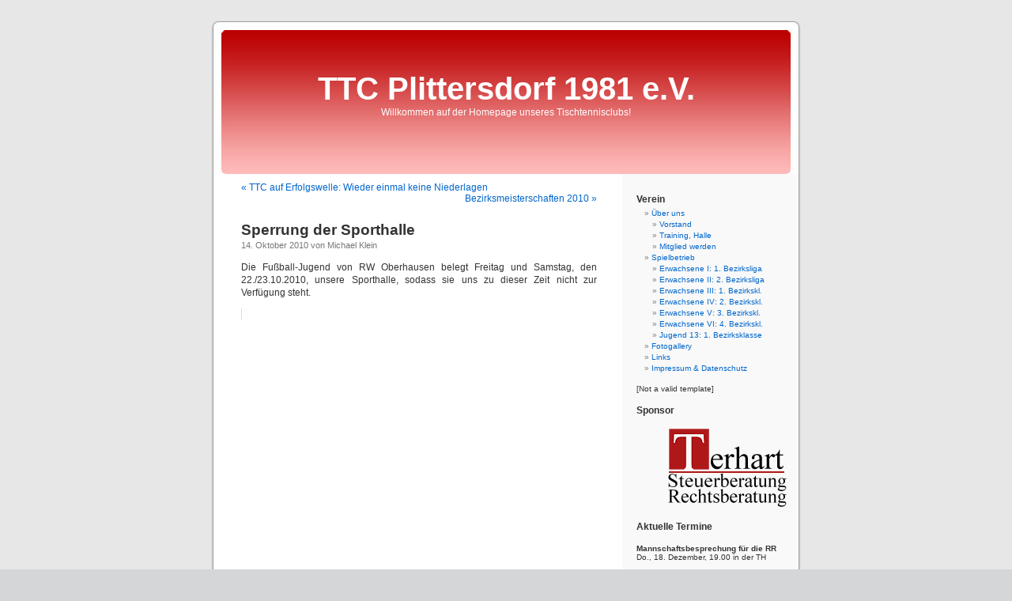

--- FILE ---
content_type: text/html; charset=UTF-8
request_url: https://www.ttc-plittersdorf.de/tischtennis/2010/10/sperrung-der-sporthalle/
body_size: 8958
content:
<!DOCTYPE html>
<html version="XHTML+RDFa 1.1" lang="de-DE">
  <!--<html xmlns="http://www.w3.org/1999/xhtml" lang="de">-->
  <head>
    <meta http-equiv="Content-Type" content="text/html; charset=utf-8">
    <title>
      Sperrung der Sporthalle « TTC Plittersdorf 1981 e.V.
    </title>
    <link rel="stylesheet" href="https://www.ttc-plittersdorf.de/tischtennis/wp-content/themes/WegerichMartin/style.css" type="text/css" media="screen">
    <link rel="pingback" href="https://www.ttc-plittersdorf.de/tischtennis/xmlrpc.php">
    <link rel="contents" title="Inhaltsverzeichnis" href="http://www.ttc-plittersdorf.de/tischtennis/uber-uns/sitemap/">
    <link rel="copyright" title="Inhaltsangaben" href="http://www.ttc-plittersdorf.de/tischtennis/uber-uns/">
    <link rel="start" title="Startseite" href="http://www.ttc-plittersdorf.de/tischtennis/">
    <meta name="geo.region" content="DE-NW">
    <meta name="geo.placename" content="Bad Godesberg">
    <meta name="geo.position" content="50.696878;7.156083">
    <meta name="ICBM" content="50.696878, 7.156083">
    <meta name='robots' content='max-image-preview:large'>
    <link rel='dns-prefetch' href='//www.ttc-plittersdorf.de'>
    <link rel="alternate" title="oEmbed (JSON)" type="application/json+oembed" href=
    "https://www.ttc-plittersdorf.de/tischtennis/wp-json/oembed/1.0/embed?url=https%3A%2F%2Fwww.ttc-plittersdorf.de%2Ftischtennis%2F2010%2F10%2Fsperrung-der-sporthalle%2F">
    <link rel="alternate" title="oEmbed (XML)" type="text/xml+oembed" href=
    "https://www.ttc-plittersdorf.de/tischtennis/wp-json/oembed/1.0/embed?url=https%3A%2F%2Fwww.ttc-plittersdorf.de%2Ftischtennis%2F2010%2F10%2Fsperrung-der-sporthalle%2F&amp;format=xml">
    <style id='wp-img-auto-sizes-contain-inline-css' type='text/css'>
    img:is([sizes=auto i],[sizes^="auto," i]){contain-intrinsic-size:3000px 1500px}
    /*# sourceURL=wp-img-auto-sizes-contain-inline-css */
    </style>
    <style id='wp-emoji-styles-inline-css' type='text/css'>

        img.wp-smiley, img.emoji {
                display: inline !important;
                border: none !important;
                box-shadow: none !important;
                height: 1em !important;
                width: 1em !important;
                margin: 0 0.07em !important;
                vertical-align: -0.1em !important;
                background: none !important;
                padding: 0 !important;
        }
    /*# sourceURL=wp-emoji-styles-inline-css */
    </style>
    <style id='wp-block-library-inline-css' type='text/css'>
    :root{--wp-block-synced-color:#7a00df;--wp-block-synced-color--rgb:122,0,223;--wp-bound-block-color:var(--wp-block-synced-color);--wp-editor-canvas-background:#ddd;--wp-admin-theme-color:#007cba;--wp-admin-theme-color--rgb:0,124,186;--wp-admin-theme-color-darker-10:#006ba1;--wp-admin-theme-color-darker-10--rgb:0,107,160.5;--wp-admin-theme-color-darker-20:#005a87;--wp-admin-theme-color-darker-20--rgb:0,90,135;--wp-admin-border-width-focus:2px}@media (min-resolution:192dpi){:root{--wp-admin-border-width-focus:1.5px}}.wp-element-button{cursor:pointer}:root .has-very-light-gray-background-color{background-color:#eee}:root .has-very-dark-gray-background-color{background-color:#313131}:root .has-very-light-gray-color{color:#eee}:root .has-very-dark-gray-color{color:#313131}:root .has-vivid-green-cyan-to-vivid-cyan-blue-gradient-background{background:linear-gradient(135deg,#00d084,#0693e3)}:root .has-purple-crush-gradient-background{background:linear-gradient(135deg,#34e2e4,#4721fb 50%,#ab1dfe)}:root .has-hazy-dawn-gradient-background{background:linear-gradient(135deg,#faaca8,#dad0ec)}:root .has-subdued-olive-gradient-background{background:linear-gradient(135deg,#fafae1,#67a671)}:root .has-atomic-cream-gradient-background{background:linear-gradient(135deg,#fdd79a,#004a59)}:root .has-nightshade-gradient-background{background:linear-gradient(135deg,#330968,#31cdcf)}:root .has-midnight-gradient-background{background:linear-gradient(135deg,#020381,#2874fc)}:root{--wp--preset--font-size--normal:16px;--wp--preset--font-size--huge:42px}.has-regular-font-size{font-size:1em}.has-larger-font-size{font-size:2.625em}.has-normal-font-size{font-size:var(--wp--preset--font-size--normal)}.has-huge-font-size{font-size:var(--wp--preset--font-size--huge)}.has-text-align-center{text-align:center}.has-text-align-left{text-align:left}.has-text-align-right{text-align:right}.has-fit-text{white-space:nowrap!important}#end-resizable-editor-section{display:none}.aligncenter{clear:both}.items-justified-left{justify-content:flex-start}.items-justified-center{justify-content:center}.items-justified-right{justify-content:flex-end}.items-justified-space-between{justify-content:space-between}.screen-reader-text{border:0;clip-path:inset(50%);height:1px;margin:-1px;overflow:hidden;padding:0;position:absolute;width:1px;word-wrap:normal!important}.screen-reader-text:focus{background-color:#ddd;clip-path:none;color:#444;display:block;font-size:1em;height:auto;left:5px;line-height:normal;padding:15px 23px 14px;text-decoration:none;top:5px;width:auto;z-index:100000}html :where(.has-border-color){border-style:solid}html :where([style*=border-top-color]){border-top-style:solid}html :where([style*=border-right-color]){border-right-style:solid}html :where([style*=border-bottom-color]){border-bottom-style:solid}html :where([style*=border-left-color]){border-left-style:solid}html :where([style*=border-width]){border-style:solid}html :where([style*=border-top-width]){border-top-style:solid}html :where([style*=border-right-width]){border-right-style:solid}html :where([style*=border-bottom-width]){border-bottom-style:solid}html :where([style*=border-left-width]){border-left-style:solid}html :where(img[class*=wp-image-]){height:auto;max-width:100%}:where(figure){margin:0 0 1em}html :where(.is-position-sticky){--wp-admin--admin-bar--position-offset:var(--wp-admin--admin-bar--height,0px)}@media screen and (max-width:600px){html :where(.is-position-sticky){--wp-admin--admin-bar--position-offset:0px}}
    /*wp_block_styles_on_demand_placeholder:69417e99ae04e*/
    /*# sourceURL=wp-block-library-inline-css */
    </style>
    <style id='classic-theme-styles-inline-css' type='text/css'>
    /*! This file is auto-generated */
    .wp-block-button__link{color:#fff;background-color:#32373c;border-radius:9999px;box-shadow:none;text-decoration:none;padding:calc(.667em + 2px) calc(1.333em + 2px);font-size:1.125em}.wp-block-file__button{background:#32373c;color:#fff;text-decoration:none}
    /*# sourceURL=/wp-includes/css/classic-themes.min.css */
    </style>
    <link rel='stylesheet' id='cryptx-styles-css' href='https://www.ttc-plittersdorf.de/tischtennis/wp-content/plugins/cryptx/css/cryptx.css' type='text/css' media='all'>
    <link rel='stylesheet' id='ngg_trigger_buttons-css' href='https://www.ttc-plittersdorf.de/tischtennis/wp-content/plugins/nextgen-gallery/static/GalleryDisplay/trigger_buttons.css' type='text/css'
    media='all'>
    <link rel='stylesheet' id='shutter-0-css' href='https://www.ttc-plittersdorf.de/tischtennis/wp-content/plugins/nextgen-gallery/static/Lightbox/shutter/shutter.css' type='text/css' media='all'>
    <link rel='stylesheet' id='fontawesome_v4_shim_style-css' href='https://www.ttc-plittersdorf.de/tischtennis/wp-content/plugins/nextgen-gallery/static/FontAwesome/css/v4-shims.min.css' type=
    'text/css' media='all'>
    <link rel='stylesheet' id='fontawesome-css' href='https://www.ttc-plittersdorf.de/tischtennis/wp-content/plugins/nextgen-gallery/static/FontAwesome/css/all.min.css' type='text/css' media='all'>
    <link rel='stylesheet' id='nextgen_pagination_style-css' href='https://www.ttc-plittersdorf.de/tischtennis/wp-content/plugins/nextgen-gallery/static/GalleryDisplay/pagination_style.css' type=
    'text/css' media='all'>
    <link rel='stylesheet' id='nextgen_basic_thumbnails_style-css' href='https://www.ttc-plittersdorf.de/tischtennis/wp-content/plugins/nextgen-gallery/static/Thumbnails/nextgen_basic_thumbnails.css'
    type='text/css' media='all'>
    <link rel='stylesheet' id='nextgen_widgets_style-css' href='https://www.ttc-plittersdorf.de/tischtennis/wp-content/plugins/nextgen-gallery/static/Widget/display.css' type='text/css' media='all'>
    <style id='kadence-blocks-global-variables-inline-css' type='text/css'>
    :root {--global-kb-font-size-sm:clamp(0.8rem, 0.73rem + 0.217vw, 0.9rem);--global-kb-font-size-md:clamp(1.1rem, 0.995rem + 0.326vw, 1.25rem);--global-kb-font-size-lg:clamp(1.75rem, 1.576rem + 0.543vw, 2rem);--global-kb-font-size-xl:clamp(2.25rem, 1.728rem + 1.63vw, 3rem);--global-kb-font-size-xxl:clamp(2.5rem, 1.456rem + 3.26vw, 4rem);--global-kb-font-size-xxxl:clamp(2.75rem, 0.489rem + 7.065vw, 6rem);}:root {--global-palette1: #3182CE;--global-palette2: #2B6CB0;--global-palette3: #1A202C;--global-palette4: #2D3748;--global-palette5: #4A5568;--global-palette6: #718096;--global-palette7: #EDF2F7;--global-palette8: #F7FAFC;--global-palette9: #ffffff;}
    /*# sourceURL=kadence-blocks-global-variables-inline-css */
    </style>
    <script type="text/javascript" src="https://www.ttc-plittersdorf.de/tischtennis/wp-includes/js/jquery/jquery.min.js" id="jquery-core-js"></script>
    <script type="text/javascript" src="https://www.ttc-plittersdorf.de/tischtennis/wp-includes/js/jquery/jquery-migrate.min.js" id="jquery-migrate-js"></script>
    <script type="text/javascript" id="photocrati_ajax-js-extra">
    /* <![CDATA[ */
    var photocrati_ajax = {"url":"https://www.ttc-plittersdorf.de/tischtennis/index.php?photocrati_ajax=1","rest_url":"https://www.ttc-plittersdorf.de/tischtennis/wp-json/","wp_home_url":"https://www.ttc-plittersdorf.de/tischtennis","wp_site_url":"https://www.ttc-plittersdorf.de/tischtennis","wp_root_url":"https://www.ttc-plittersdorf.de/tischtennis","wp_plugins_url":"https://www.ttc-plittersdorf.de/tischtennis/wp-content/plugins","wp_content_url":"https://www.ttc-plittersdorf.de/tischtennis/wp-content","wp_includes_url":"https://www.ttc-plittersdorf.de/tischtennis/wp-includes/","ngg_param_slug":"nggallery","rest_nonce":"3b889ad136"};
    //# sourceURL=photocrati_ajax-js-extra
    /* ]]> */
    </script>
    <script type="text/javascript" src="https://www.ttc-plittersdorf.de/tischtennis/wp-content/plugins/nextgen-gallery/static/Legacy/ajax.min.js" id="photocrati_ajax-js"></script>
    <script type="text/javascript" src="https://www.ttc-plittersdorf.de/tischtennis/wp-content/plugins/nextgen-gallery/static/FontAwesome/js/v4-shims.min.js" id="fontawesome_v4_shim-js"></script>
    <script type="text/javascript" defer crossorigin="anonymous" data-auto-replace-svg="false" data-keep-original-source="false" data-search-pseudo-elements="" src=
    "https://www.ttc-plittersdorf.de/tischtennis/wp-content/plugins/nextgen-gallery/static/FontAwesome/js/all.min.js" id="fontawesome-js"></script>
    <script type="text/javascript" src="https://www.ttc-plittersdorf.de/tischtennis/wp-content/plugins/nextgen-gallery/static/Thumbnails/nextgen_basic_thumbnails.js" id=
    "nextgen_basic_thumbnails_script-js"></script>
    <link rel="https://api.w.org/" href="https://www.ttc-plittersdorf.de/tischtennis/wp-json/">
    <link rel="alternate" title="JSON" type="application/json" href="https://www.ttc-plittersdorf.de/tischtennis/wp-json/wp/v2/posts/734">
    <meta name="cdp-version" content="1.5.0"><!-- Analytics by WP Statistics - https://wp-statistics.com -->
  </head><!--<<body class="wp-singular post-template-default single single-post postid-734 single-format-standard wp-theme-WegerichMartin">  -->
  <body>
    <div id="pageWH">
      <div id="header">
        <div id="headerimg">
          <h1>
            <a href="https://www.ttc-plittersdorf.de/tischtennis/">TTC Plittersdorf 1981 e.V.</a>
          </h1>
          <div class="description">
            Willkommen auf der Homepage unseres Tischtennisclubs!
          </div>
        </div>
      </div>
      <hr>
      <div id="content" class="narrowcolumn">
        <div class="navigation">
          <div class="alignleft">
            <a href="https://www.ttc-plittersdorf.de/tischtennis/2010/10/ttc-auf-erfolgswelle-wieder-einmal-keine-niederlagen/" rel="prev">« TTC auf Erfolgswelle: Wieder einmal keine Niederlagen</a>
          </div>
          <div class="alignright">
            <a href="https://www.ttc-plittersdorf.de/tischtennis/2010/10/bezirksmeisterschaften-2010-seniorenklasse-75/" rel="next">Bezirksmeisterschaften 2010 »</a>
          </div>
        </div>
        <div class="post-734 post type-post status-publish format-standard hentry category-news" id="post-734">
          <h2>
            Sperrung der Sporthalle
          </h2><small>14. Oktober 2010 von Michael Klein</small>
          <div class="entry">
            <p>
              Die Fußball-Jugend von RW Oberhausen belegt Freitag und Samstag, den 22./23.10.2010, unsere Sporthalle, sodass sie uns zu dieser Zeit nicht zur Verfügung steht.
            </p>
            <p class="postmetadata alt"></p>
          </div>
        </div>
      </div>
      <div id="sidebar">
        <ul>
          <li id="pages-3" class="widget widget_pages">
            <h2 class="widgettitle">
              Verein
            </h2>
            <ul>
              <li class="page_item page-item-73 page_item_has_children">
                <a href="https://www.ttc-plittersdorf.de/tischtennis/uber-uns/">Über uns</a>
                <ul class='children'>
                  <li class="page_item page-item-83">
                    <a href="https://www.ttc-plittersdorf.de/tischtennis/uber-uns/vorstand/">Vorstand</a>
                  </li>
                  <li class="page_item page-item-81">
                    <a href="https://www.ttc-plittersdorf.de/tischtennis/uber-uns/training-halle/">Training, Halle</a>
                  </li>
                  <li class="page_item page-item-222">
                    <a href="https://www.ttc-plittersdorf.de/tischtennis/uber-uns/mitgliedschaft-etc/">Mitglied werden</a>
                  </li>
                </ul>
              </li>
              <li class="page_item page-item-61 page_item_has_children">
                <a href="https://www.ttc-plittersdorf.de/tischtennis/spielbetrieb/">Spielbetrieb</a>
                <ul class='children'>
                  <li class="page_item page-item-10">
                    <a href="https://www.ttc-plittersdorf.de/tischtennis/spielbetrieb/1-herren/">Erwachsene I: 1. Bezirksliga</a>
                  </li>
                  <li class="page_item page-item-5412">
                    <a href="https://www.ttc-plittersdorf.de/tischtennis/spielbetrieb/herren-ii-1-kreisklasse/">Erwachsene II: 2. Bezirksliga</a>
                  </li>
                  <li class="page_item page-item-27">
                    <a href="https://www.ttc-plittersdorf.de/tischtennis/spielbetrieb/3-herren/">Erwachsene III: 1. Bezirkskl.</a>
                  </li>
                  <li class="page_item page-item-675">
                    <a href="https://www.ttc-plittersdorf.de/tischtennis/spielbetrieb/herren-iv/">Erwachsene IV: 2. Bezirkskl.</a>
                  </li>
                  <li class="page_item page-item-7713">
                    <a href="https://www.ttc-plittersdorf.de/tischtennis/spielbetrieb/herren-3-kreisklasse/">Erwachsene V: 3. Bezirkskl.</a>
                  </li>
                  <li class="page_item page-item-5480">
                    <a href="https://www.ttc-plittersdorf.de/tischtennis/spielbetrieb/herrenvi/">Erwachsene VI: 4. Bezirkskl.</a>
                  </li>
                  <li class="page_item page-item-8639">
                    <a href="https://www.ttc-plittersdorf.de/tischtennis/spielbetrieb/jugend-13-1-bezirkskl/">Jugend 13: 1. Bezirksklasse</a>
                  </li>
                </ul>
              </li>
              <li class="page_item page-item-269">
                <a href="https://www.ttc-plittersdorf.de/tischtennis/fotogallery/">Fotogallery</a>
              </li>
              <li class="page_item page-item-78">
                <a href="https://www.ttc-plittersdorf.de/tischtennis/links/">Links</a>
              </li>
              <li class="page_item page-item-76">
                <a href="https://www.ttc-plittersdorf.de/tischtennis/impressum/">Impressum &amp; Datenschutz</a>
              </li>
            </ul>
          </li>
          <li style="list-style: none">[Not a valid template]
          </li>
          <li id="text-5" class="widget widget_text">
            <h2 class="widgettitle">
              Sponsor
            </h2>
            <div class="textwidget"></div>
          </li>
          <li id="block-3" class="widget widget_block widget_media_image">
            <figure class="wp-block-image size-full">
              <a href="https://steuerberatung-terhart.de" target="_blank" rel="noreferrer noopener"><img loading="lazy" decoding="async" width="150" height="101" src=
              "https://www.ttc-plittersdorf.de/tischtennis/wp-content/uploads/2023/01/Terhart_SteuerRechtlogo_Logo_150.png" alt="" class="wp-image-8100"></a>
            </figure>
          </li>
          <li id="block-97" class="widget widget_block widget_text"></li>
          <li id="block-81" class="widget widget_block widget_text"></li>
          <li id="block-111" class="widget widget_block">
            <h2 class="wp-block-heading">
              Aktuelle Termine
            </h2>
          </li>
          <li id="block-121" class="widget widget_block widget_text">
            <p>
              <strong>Mannschaftsbesprechung für die RR</strong><br>
              Do., 18. Dezember, 19.00 in der TH
            </p>
          </li>
          <li id="block-123" class="widget widget_block widget_text">
            <p>
              <strong>Hallenschließung</strong><br>
              22. Dezember 2025 bis 2. Januar 2026
            </p>
          </li>
          <li id="block-122" class="widget widget_block widget_text">
            <p>
              <strong>Neujahrsfeier 2026</strong><br>
              Sa., 10. Januar 2026, 18:00 Uhr<br>
              Ort: Different, Bonn
            </p>
          </li>
          <li id="block-116" class="widget widget_block widget_text">
            <p>
              <strong>Start in die Rückrunde 2025/26</strong><br>
              Fr., 09. Januar 2026<br>
              – Team 1: auswärts in Geislar<br>
              – Team 2: zu Hause gegen Roleber<br>
              Fr., 16. Januar 2026<br>
              – Team 6: zu Hause gegen Meckenheim<br>
              <a href="https://www.mytischtennis.de/click-tt/WTTV/25--26/verein/22117/TTC_Plittersdorf_1981_e.V./spielplan">Gesamter Spielplan → MyTischtennis</a>
            </p>
          </li>
          <li id="block-118" class="widget widget_block widget_text"></li>
        </ul>
      </div>
      <hr>
      <div id="footer">
        <!-- If you'd like to support WordPress, having the "powered by" link somewhere on your blog is the best way; it's our only promotion or advertising. -->
        <p>
          <a href="http://www.ttc-plittersdorf.de/tischtennis/sitemap/" target="_self" title="Seitenübersicht mit Änderungsdatum">Sitemap</a> - <a href=
          "http://www.ttc-plittersdorf.de/tischtennis/wp-admin/" target="_self" title="Intern">Intern</a> <!-- 52 queries. 2,041 seconds. -->
        </p>
      </div>
    </div><!-- Gorgeous design by Michael Heilemann - http://binarybonsai.com/kubrick/ -->
    <script type="speculationrules">
    {"prefetch":[{"source":"document","where":{"and":[{"href_matches":"/tischtennis/*"},{"not":{"href_matches":["/tischtennis/wp-*.php","/tischtennis/wp-admin/*","/tischtennis/wp-content/uploads/*","/tischtennis/wp-content/*","/tischtennis/wp-content/plugins/*","/tischtennis/wp-content/themes/WegerichMartin/*","/tischtennis/*\\?(.+)"]}},{"not":{"selector_matches":"a[rel~=\"nofollow\"]"}},{"not":{"selector_matches":".no-prefetch, .no-prefetch a"}}]},"eagerness":"conservative"}]}
    </script> 
    <script type="text/javascript" src="https://www.ttc-plittersdorf.de/tischtennis/wp-includes/js/comment-reply.min.js" id="comment-reply-js" async="async" data-wp-strategy="async" fetchpriority=
    "low"></script> 
    <script type="text/javascript" id="cryptx-js-js-extra">

    /* <![CDATA[ */
    var cryptxConfig = {"iterations":"10000","keyLength":"32","ivLength":"16","saltLength":"16","cipher":"aes-256-gcm"};
    //# sourceURL=cryptx-js-js-extra
    /* ]]> */
    </script> 
    <script type="text/javascript" src="https://www.ttc-plittersdorf.de/tischtennis/wp-content/plugins/cryptx/js/cryptx.min.js" id="cryptx-js-js"></script> 
    <script type="text/javascript" id="wp-statistics-tracker-js-extra">

    /* <![CDATA[ */
    var WP_Statistics_Tracker_Object = {"requestUrl":"https://www.ttc-plittersdorf.de/tischtennis/wp-json/wp-statistics/v2","ajaxUrl":"https://www.ttc-plittersdorf.de/tischtennis/wp-admin/admin-ajax.php","hitParams":{"wp_statistics_hit":1,"source_type":"post","source_id":734,"search_query":"","signature":"a15b236ad0a1129a3f6ba9acff9dd143","endpoint":"hit"},"option":{"dntEnabled":"","bypassAdBlockers":"","consentIntegration":{"name":null,"status":[]},"isPreview":false,"userOnline":false,"trackAnonymously":false,"isWpConsentApiActive":false,"consentLevel":""},"isLegacyEventLoaded":"","customEventAjaxUrl":"https://www.ttc-plittersdorf.de/tischtennis/wp-admin/admin-ajax.php?action=wp_statistics_custom_event&nonce=b0fe6cf305","onlineParams":{"wp_statistics_hit":1,"source_type":"post","source_id":734,"search_query":"","signature":"a15b236ad0a1129a3f6ba9acff9dd143","action":"wp_statistics_online_check"},"jsCheckTime":"60000"};
    //# sourceURL=wp-statistics-tracker-js-extra
    /* ]]> */
    </script> 
    <script type="text/javascript" src="https://www.ttc-plittersdorf.de/tischtennis/wp-content/plugins/wp-statistics/assets/js/tracker.js" id="wp-statistics-tracker-js"></script> 
    <script type="text/javascript" id="ngg_common-js-extra">

    /* <![CDATA[ */

    var galleries = {};
    galleries.gallery_483642824efc4a57f226e1b011743a1b = {"__defaults_set":null,"ID":"483642824efc4a57f226e1b011743a1b","album_ids":[],"container_ids":[],"display":"","display_settings":{"display_view":"default-view.php","images_per_page":1,"number_of_columns":0,"thumbnail_width":"150","thumbnail_height":"150","show_all_in_lightbox":false,"ajax_pagination":0,"use_imagebrowser_effect":false,"template":"\/homepages\/25\/d208115226\/htdocs\/tischtennis\/wp-content\/plugins\/nextgen-gallery\/templates\/Widget\/Display\/Gallery.php","display_no_images_error":1,"disable_pagination":true,"show_slideshow_link":false,"slideshow_link_text":"[Zeige als Diashow]","override_thumbnail_settings":0,"thumbnail_quality":"100","thumbnail_crop":1,"thumbnail_watermark":0,"ngg_triggers_display":"never","use_lightbox_effect":true,"maximum_entity_count":1,"image_type":"thumb","show_thumbnail_link":false,"image_width":150,"image_height":112,"widget_setting_title":"&nbsp;","widget_setting_before_widget":"<li id=\"ngg-images-3\" class=\"widget ngg_images\"><div class=\"hslice\" id=\"ngg-webslice\">","widget_setting_before_title":"<h2 class=\"entry-title widgettitle\">","widget_setting_after_widget":"<\/div><\/li>","widget_setting_after_title":"<\/h2>","widget_setting_width":150,"widget_setting_height":112,"widget_setting_show_setting":"thumbnail","widget_setting_widget_id":"ngg-images-3"},"display_type":"photocrati-nextgen_basic_thumbnails","effect_code":null,"entity_ids":["1375"],"excluded_container_ids":[],"exclusions":[],"gallery_ids":[],"id":"483642824efc4a57f226e1b011743a1b","ids":null,"image_ids":null,"images_list_count":null,"inner_content":null,"is_album_gallery":null,"maximum_entity_count":500,"order_by":"sortorder","order_direction":"ASC","returns":"included","skip_excluding_globally_excluded_images":null,"slug":"widget-ngg-images-3","sortorder":[],"source":"galleries","src":"","tag_ids":[],"tagcloud":false,"transient_id":null};
    galleries.gallery_483642824efc4a57f226e1b011743a1b.wordpress_page_root = "https:\/\/www.ttc-plittersdorf.de\/tischtennis\/2010\/10\/sperrung-der-sporthalle\/";
    var nextgen_lightbox_settings = {"static_path":"https:\/\/www.ttc-plittersdorf.de\/tischtennis\/wp-content\/plugins\/nextgen-gallery\/static\/Lightbox\/{placeholder}","context":"nextgen_images"};
    //# sourceURL=ngg_common-js-extra
    /* ]]> */
    </script> 
    <script type="text/javascript" src="https://www.ttc-plittersdorf.de/tischtennis/wp-content/plugins/nextgen-gallery/static/GalleryDisplay/common.js" id="ngg_common-js"></script> 
    <script type="text/javascript" id="ngg_common-js-after">

    /* <![CDATA[ */
            var nggLastTimeoutVal = 1000;

            var nggRetryFailedImage = function(img) {
                setTimeout(function(){
                    img.src = img.src;
                }, nggLastTimeoutVal);

                nggLastTimeoutVal += 500;
            }
    //# sourceURL=ngg_common-js-after
    /* ]]> */
    </script> 
    <script type="text/javascript" id="ngg_lightbox_context-js-extra">

    /* <![CDATA[ */

    var nextgen_shutter_i18n = {"msgLoading":"B I T T E &nbsp;&nbsp;W A R T E N","msgClose":"Klicken zum Schliessen "};
    //# sourceURL=ngg_lightbox_context-js-extra
    /* ]]> */
    </script> 
    <script type="text/javascript" src="https://www.ttc-plittersdorf.de/tischtennis/wp-content/plugins/nextgen-gallery/static/Lightbox/lightbox_context.js" id="ngg_lightbox_context-js"></script> 
    <script type="text/javascript" src="https://www.ttc-plittersdorf.de/tischtennis/wp-content/plugins/nextgen-gallery/static/Lightbox/shutter/shutter.js" id="shutter-0-js"></script> 
    <script type="text/javascript" src="https://www.ttc-plittersdorf.de/tischtennis/wp-content/plugins/nextgen-gallery/static/Lightbox/shutter/nextgen_shutter.js" id="shutter-1-js"></script> 
    <script id="wp-emoji-settings" type="application/json">

    {"baseUrl":"https://s.w.org/images/core/emoji/17.0.2/72x72/","ext":".png","svgUrl":"https://s.w.org/images/core/emoji/17.0.2/svg/","svgExt":".svg","source":{"concatemoji":"https://www.ttc-plittersdorf.de/tischtennis/wp-includes/js/wp-emoji-release.min.js"}}
    </script> 
    <script type="module">

    /* <![CDATA[ */
    /*! This file is auto-generated */
    const a=JSON.parse(document.getElementById("wp-emoji-settings").textContent),o=(window._wpemojiSettings=a,"wpEmojiSettingsSupports"),s=["flag","emoji"];function i(e){try{var t={supportTests:e,timestamp:(new Date).valueOf()};sessionStorage.setItem(o,JSON.stringify(t))}catch(e){}}function c(e,t,n){e.clearRect(0,0,e.canvas.width,e.canvas.height),e.fillText(t,0,0);t=new Uint32Array(e.getImageData(0,0,e.canvas.width,e.canvas.height).data);e.clearRect(0,0,e.canvas.width,e.canvas.height),e.fillText(n,0,0);const a=new Uint32Array(e.getImageData(0,0,e.canvas.width,e.canvas.height).data);return t.every((e,t)=>e===a[t])}function p(e,t){e.clearRect(0,0,e.canvas.width,e.canvas.height),e.fillText(t,0,0);var n=e.getImageData(16,16,1,1);for(let e=0;e<n.data.length;e++)if(0!==n.data[e])return!1;return!0}function u(e,t,n,a){switch(t){case"flag":return n(e,"\ud83c\udff3\ufe0f\u200d\u26a7\ufe0f","\ud83c\udff3\ufe0f\u200b\u26a7\ufe0f")?!1:!n(e,"\ud83c\udde8\ud83c\uddf6","\ud83c\udde8\u200b\ud83c\uddf6")&&!n(e,"\ud83c\udff4\udb40\udc67\udb40\udc62\udb40\udc65\udb40\udc6e\udb40\udc67\udb40\udc7f","\ud83c\udff4\u200b\udb40\udc67\u200b\udb40\udc62\u200b\udb40\udc65\u200b\udb40\udc6e\u200b\udb40\udc67\u200b\udb40\udc7f");case"emoji":return!a(e,"\ud83e\u1fac8")}return!1}function f(e,t,n,a){let r;const o=(r="undefined"!=typeof WorkerGlobalScope&&self instanceof WorkerGlobalScope?new OffscreenCanvas(300,150):document.createElement("canvas")).getContext("2d",{willReadFrequently:!0}),s=(o.textBaseline="top",o.font="600 32px Arial",{});return e.forEach(e=>{s[e]=t(o,e,n,a)}),s}function r(e){var t=document.createElement("script");t.src=e,t.defer=!0,document.head.appendChild(t)}a.supports={everything:!0,everythingExceptFlag:!0},new Promise(t=>{let n=function(){try{var e=JSON.parse(sessionStorage.getItem(o));if("object"==typeof e&&"number"==typeof e.timestamp&&(new Date).valueOf()<e.timestamp+604800&&"object"==typeof e.supportTests)return e.supportTests}catch(e){}return null}();if(!n){if("undefined"!=typeof Worker&&"undefined"!=typeof OffscreenCanvas&&"undefined"!=typeof URL&&URL.createObjectURL&&"undefined"!=typeof Blob)try{var e="postMessage("+f.toString()+"("+[JSON.stringify(s),u.toString(),c.toString(),p.toString()].join(",")+"));",a=new Blob([e],{type:"text/javascript"});const r=new Worker(URL.createObjectURL(a),{name:"wpTestEmojiSupports"});return void(r.onmessage=e=>{i(n=e.data),r.terminate(),t(n)})}catch(e){}i(n=f(s,u,c,p))}t(n)}).then(e=>{for(const n in e)a.supports[n]=e[n],a.supports.everything=a.supports.everything&&a.supports[n],"flag"!==n&&(a.supports.everythingExceptFlag=a.supports.everythingExceptFlag&&a.supports[n]);var t;a.supports.everythingExceptFlag=a.supports.everythingExceptFlag&&!a.supports.flag,a.supports.everything||((t=a.source||{}).concatemoji?r(t.concatemoji):t.wpemoji&&t.twemoji&&(r(t.twemoji),r(t.wpemoji)))});
    //# sourceURL=https://www.ttc-plittersdorf.de/tischtennis/wp-includes/js/wp-emoji-loader.min.js
    /* ]]> */
    </script>
  </body>
</html>